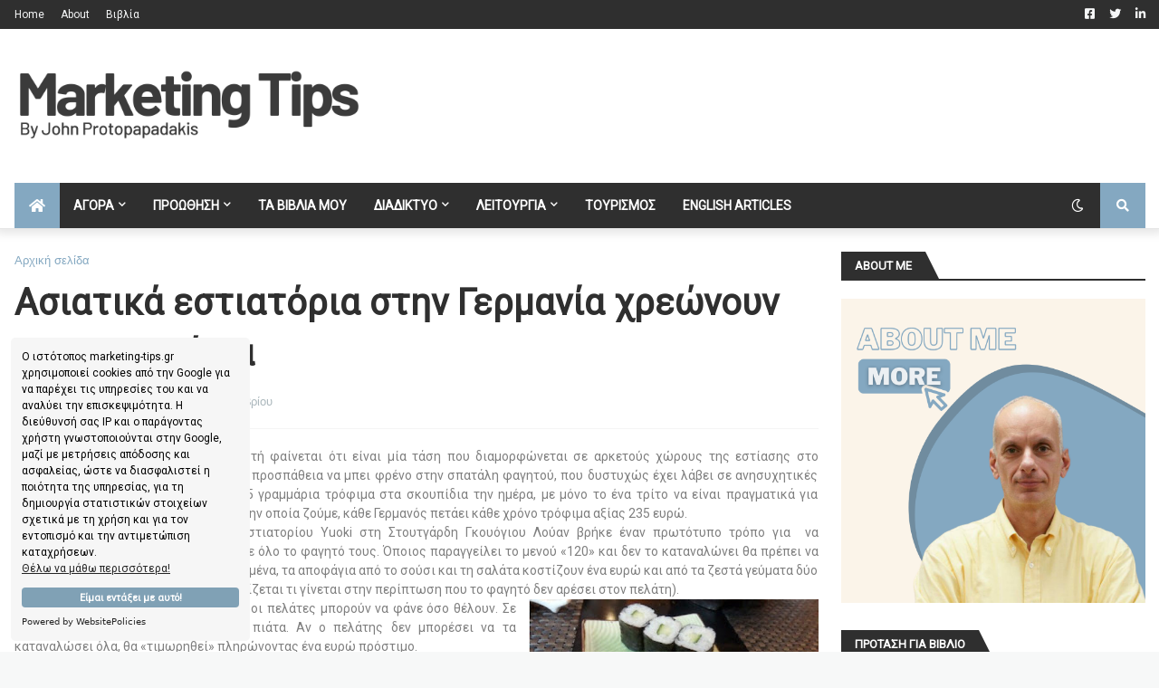

--- FILE ---
content_type: text/html; charset=utf-8
request_url: https://www.google.com/recaptcha/api2/aframe
body_size: 249
content:
<!DOCTYPE HTML><html><head><meta http-equiv="content-type" content="text/html; charset=UTF-8"></head><body><script nonce="ZAOIrOHV1VKambECUTCtfA">/** Anti-fraud and anti-abuse applications only. See google.com/recaptcha */ try{var clients={'sodar':'https://pagead2.googlesyndication.com/pagead/sodar?'};window.addEventListener("message",function(a){try{if(a.source===window.parent){var b=JSON.parse(a.data);var c=clients[b['id']];if(c){var d=document.createElement('img');d.src=c+b['params']+'&rc='+(localStorage.getItem("rc::a")?sessionStorage.getItem("rc::b"):"");window.document.body.appendChild(d);sessionStorage.setItem("rc::e",parseInt(sessionStorage.getItem("rc::e")||0)+1);localStorage.setItem("rc::h",'1768919096349');}}}catch(b){}});window.parent.postMessage("_grecaptcha_ready", "*");}catch(b){}</script></body></html>